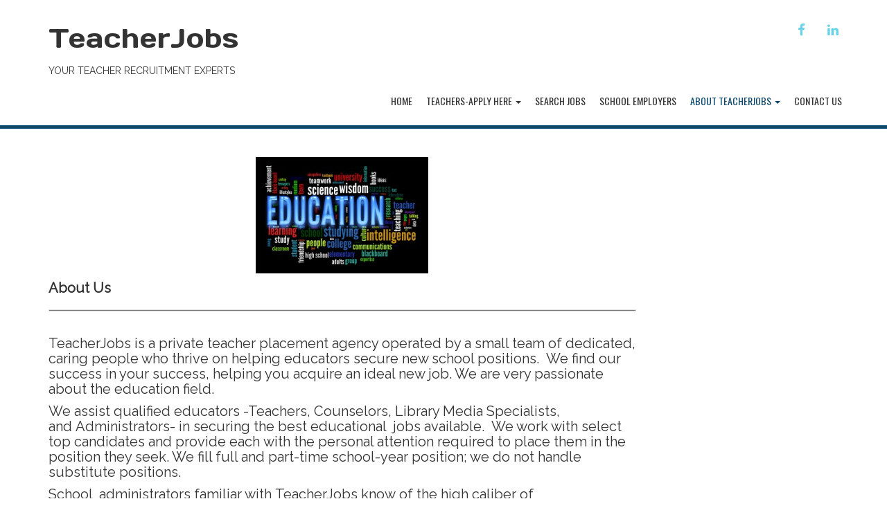

--- FILE ---
content_type: text/css
request_url: https://teacherjobs.com/wp-content/themes/boldgrid-primas/style.css
body_size: 2839
content:
/*
Theme Name: Primas
Author: The BoldGrid Team
Theme URI: https://www.boldgrid.com/primas
Author URI: https://www.boldgrid.com/the-team
Description: Designed specifically for use with the BoldGrid suite of plugins, all BoldGrid themes are highly customizable, responsive to a wide range of devices, and of course, beautiful. Every BoldGrid theme includes five pre-selected color palettes and an advanced tool for creating your own unique palette. In addition, all themes feature multiple menu locations and widget areas, which are easily customizable to suit your needs. So if you're looking for a theme that looks great, feels modern and professional, and offers plenty of features to make it your own, you've chosen well.
Version: 1.25.10
License: GNU General Public License v2 or later
License URI: http://www.gnu.org/licenses/gpl-2.0.html
Text Domain: boldgrid-primas

Tags: custom-background, custom-colors, custom-menu, editor-style, responsive-layout, rtl-language-support, translation-ready, boldgrid-theme-35
*/

/*------------------------------------------------------------------------
>>> TABLE OF CONTENTS:
--------------------------------------------------------------------------
# Base Styles
	## Positioning
	## Typography
	## Titles
	## Buttons
	## Et Cetera
# Header
# Navigation
	## Main Menu
	## Other Menus
	## Social Menus
# GridBlocks
# Modules
	## Global
	## Alpha
	## Beta
	## Gamma
# Pages
# Posts
# Plugins
	## WP Canvas Gallery
	## WooCommerce
# Footer
------------------------------------------------------------------------*/

/*------------------------------------------------------------------------
# Base Styles
------------------------------------------------------------------------*/

/*-----------------------------------------------
## Positioning
-----------------------------------------------*/
.page-content,
.entry-content,
.entry-summary {
	clear: both;
}
.site-content {
	padding-bottom: 50px;
}

/*-----------------------------------------------
## Typography
-----------------------------------------------*/
.entry-title,
.button-primary,
.button-secondary {
	font-weight: bold;
}
.entry-content ul,
.entry-content ol {
	padding-left: 16px;
}
.menu-social li a {
	-webkit-font-smoothing: antialiased;
}
.site-footer {
	text-decoration: underline;
}
.entry-title a:hover,
.entry-title a:focus,
.button-primary:hover,
.button-primary:focus,
.button-primary:active,
.open > .dropdown-toggle.button-primary,
.button-secondary:hover,
.button-secondary:focus,
.site-footer a:hover,
.site-footer a:focus {
	text-decoration: none;
}
.menu-social li a {
	text-align: right;
}

/* Extra small devices (phones, less than 768px) */
.social,
.navbar-nav,
.secondary-menu,
.mod-divider-1,
.mod-divider-2,
.mod-gamma-1,
.mod-gamma-2,
.wc-gallery .gallery-caption h2,
.site-footer,
.site-title,
.xs-center,
.mod-img,
.mod-img-circle,
.p-button-primary,
.p-button-secondary,
.navbar-default .navbar-nav .open .dropdown-menu > li > a {
	text-align: center;
}

/* Small devices (tablets, 768px and up) */
@media only screen and (min-width: 768px) {
	.site-title,
	.navbar-default .navbar-nav .open .dropdown-menu > li > a {
		text-align: left;
	}
}

/* Medium devices (desktops, 992px and up) */
@media only screen and (min-width: 992px) {
	.xs-center,
	.mod-img,
	.mod-img-circle,
	.gridblock .p-button-primary,
	.gridblock .p-button-secondary {
		text-align: left;
	}
}

/*-----------------------------------------------
## Titles
-----------------------------------------------*/
.page-template-page_home .entry-title {
	display: none;
}
.entry-title {
	float: left;
	margin-top: 0;
	margin-bottom: 45px;
	padding: 15px;
}

/* Headings */
.hentry {
	margin: 0 auto;
}
.hentry:first-child ~ .hentry {
	margin-top: 50px;
}
.heading h3 {
	margin-top: 10px;
}
.heading {
	margin-bottom: 15px;
}
h2 i.fa {
	padding-right: 10px;
}

/*-----------------------------------------------
## Buttons
-----------------------------------------------*/
.button-primary,
.button-secondary {
	padding: 14px 24px;
	border-radius: 6px;
	background: none;
	transition: all .3s ease 0s;
}
.navbar-default .navbar-nav > .open > a,
.navbar-default .navbar-nav > .open > a:hover,
.navbar-default .navbar-nav > .open > a:focus {
	background: none;
}

/* Comments */
.comment-reply-link.btn.button-primary {
	padding: 5px 10px;
}

/* Positioning */
.p-button-primary,
.p-button-secondary {
	padding: 13px;
}
.p-button-primary {
	margin: 50px 0 30px;
}
.gridblock .p-button-secondary {
	margin: -35px 0 30px;
}

/* Block vs. Inline */
.button-primary,
.button-secondary {
	display: block;
	margin-top: 15px;
}

/* Small devices (tablets, 768px and up) */
@media only screen and (min-width: 768px) {
	.button-primary,
	.button-secondary {
		display: inline;
		margin-top: 0;
	}
	.gridblock .p-button-secondary {
		margin: 20px 0 30px;
	}
}

/*-----------------------------------------------
## Et Cetera
-----------------------------------------------*/
hr {
	margin: 65px 0 50px;
	height: 1px;
}

/*------------------------------------------------------------------------
# Header
------------------------------------------------------------------------*/
.site-title {
	margin-bottom: 0;
}
.site-description {
	margin-top: 0;
}
.site-header {
	padding-top: 15px;
}

/*------------------------------------------------------------------------
# Navigation
------------------------------------------------------------------------*/

/*-----------------------------------------------
## Main Menu
-----------------------------------------------*/
.navbar {
	margin-bottom: 10px;
}
.navbar-default {
	border: none;
	background: none;
}
.navbar-nav > li > a {
	padding: 15px 10px;
}
#primary-navbar {
	padding-right: 0;
}
.nav .open > a,
.nav .open > a:focus,
.nav .open > a:hover {
	background: none;
}

/* Small devices (tablets, 768px and up) */
@media only screen and (min-width: 768px) {
	.navbar-default {
		float: left;
		padding-top: 0;
	}
	.navbar-collapse {
		background: none;
	}
}

/* Medium devices (desktops, 992px and up) */
@media only screen and (min-width: 992px) {
	.navbar-default {
		float: right;
		margin-right: -15px;
	}
}

/*-----------------------------------------------
## Other Menus
-----------------------------------------------*/
.secondary-menu {
	margin-top: -15px;
}
.secondary-menu li a {
	padding: 0 10px;
}
.tertiary-menu li a {
	padding: 0 5px;
}
.secondary-menu li:after,
.tertiary-menu li:after {
	content: "";
}

/*-----------------------------------------------
## Social Menus
-----------------------------------------------*/
.footer-center-items li.menu-social:after {
	content: "";
}

/* Social Media */
.social-menu {
	float: right;
	margin-top: 1em;
}
.social-menu li {
	padding: 0 1em;
}
.social-menu li:last-of-type {
	padding-right: 0;
}

/*------------------------------------------------------------------------
# GridBlocks
------------------------------------------------------------------------*/
.gridblock li {
	padding-left: 1px;
	list-style-type: none;
}
.gridblock li::before {
	position: relative;
	display: inline-block;
	margin-right: 8px;
	width: 0;
	height: 0;
	border-top: 4px solid transparent;
	border-bottom: 4px solid transparent;
	content: "";
}
.gridblock hr {
	margin-top: 10px;
	margin-bottom: 25px;
}

/*------------------------------------------------------------------------
# Modules
------------------------------------------------------------------------*/

/*-----------------------------------------------
## Global
-----------------------------------------------*/
.mod-divider-1 {
	margin-top: 0;
	margin-bottom: 25px;
	background: url("images/arrow-down.png") top center no-repeat;
}
.mod-divider-2 {
	margin-top: 25px;
	margin-bottom: 25px;
	background: url("images/arrow-down.png") top center no-repeat;
}
blockquote,
.mod-blockquote {
	padding-top: 0;
	padding-bottom: 0;
}
blockquote p,
.mod-blockquote p {
	padding-left: 15px;
}

/*-----------------------------------------------
## Alpha
-----------------------------------------------*/
.mod-alpha img {
	filter: grayscale(100%);
	transition: all .3s ease 0s;
	-moz-filter: grayscale(100%);
	-o-filter: grayscale(100%);
}
.mod-alpha img:hover {
	filter: grayscale(0%);
	transition: all .3s ease 0s;
	-moz-filter: grayscale(0%);
	-o-filter: grayscale(0%);
}

/*-----------------------------------------------
## Beta
-----------------------------------------------*/
.mod-beta img {
	margin-bottom: 15px;
}

/*-----------------------------------------------
## Gamma
-----------------------------------------------*/
.background-icon {
	margin: 50px auto 0;
	width: 120px;
	height: 120px;
	border-radius: 120px;
}
.mod-gamma-2 {
	margin: 75px 0;
}
.mod-gamma-1 h2 {
	margin: 15px 0;
}

/* Icons */
.mod-gamma-1 .fa-comments-o {
	padding: 20px 24px;
}
.mod-gamma-1 .fa-cogs {
	padding: 24px 20px;
}
.mod-gamma-1 .fa-check-circle-o {
	padding: 25px 30px;
}
.mod-gamma-1 .fa-rocket {
	padding: 25px 25px;
}

/*------------------------------------------------------------------------
# Pages
------------------------------------------------------------------------*/
/* Search Page */
.search .jumbotron {
	background: none;
	text-align: center;
}

/*------------------------------------------------------------------------
# Posts
------------------------------------------------------------------------*/
.entry-meta {
	clear: both;
}

/*------------------------------------------------------------------------
# Plugins
------------------------------------------------------------------------*/

/*-----------------------------------------------
## WP Canvas Gallery
-----------------------------------------------*/
.gallery-icon {
	position: relative;
	float: left;
	max-width: 100%;
}
.gallery-icon::after {
	position: absolute;
	top: 0;
	right: 0;
	bottom: 0;
	left: 0;
	content: "";
}
.gallery-icon img {
	float: left;
}
.wc-image-links .gallery-caption,
.wc-gallery-captions-showon .gallery-caption {
	max-height: 100%;
	height: 100%;
}
.wc-gallery .gallery-caption h2 {
	padding: 20% 15% 0;
	white-space: normal;
}
.wcflex-direction-nav a {
	-ms-filter: invert(1);
	filter: invert(1);
	cursor: pointer;
	-moz-filter: invert(1);
	-o-filter: invert(1);
}
.wc-gallery .wc-gallery-bottomspace-default {
	margin-bottom: 0;
}

.wcflexslider-container .gallery-icon,
.wc-gallery .gallery .gallery-icon a img,
.wc-gallery .wcflexslider .slides .gallery-caption {
	margin-left: -16px;
}

/*-----------------------------------------------
## WooCommerce
-----------------------------------------------*/
.woocommerce .page-content,
.woocommerce .entry-content,
.woocommerce .entry-summary {
	clear: none;
}
.woocommerce .entry-title {
	float: none;
	margin-bottom: 10px;
}
.woocommerce h1.entry-title {
	background: transparent;
}
.panel {
	background: none;
	box-shadow: none;
}
.woocommerce-account p.order-again .btn.button-primary {
	padding: 10px 20px;
}

/*-----------------------------------------------
## The Events Calendar
-----------------------------------------------*/
.post-type-archive-tribe_events h4.entry-title {
	float: none;
}

/*------------------------------------------------------------------------
# Footer
------------------------------------------------------------------------*/
.site-footer {
	padding: 2em 0;
}
.disabled-footer .site-footer {
	padding: 15px 0;
	height: auto;
	background: none;
}


--- FILE ---
content_type: text/css
request_url: https://teacherjobs.com/wp-content/themes/boldgrid-primas/css/color-palettes.css?ver=1740351732
body_size: 1504
content:
.color1-text-default{color:#333}.color-1-text-contrast{color:#333 ! important}.color-1-text-contrast-hover:hover,.color-1-text-contrast-hover:focus{color:#333 ! important}.color2-text-default{color:#fff}.color-2-text-contrast{color:#fff ! important}.color-2-text-contrast-hover:hover,.color-2-text-contrast-hover:focus{color:#fff ! important}.color3-text-default{color:#333}.color-3-text-contrast,.color-3-text-contrast-hover:hover{color:#333 ! important}.color1-color{color:#69d2e7 ! important}.color1-color-hover:focus,.color1-color-hover:hover{color:#69d2e7 ! important}.color2-color{color:#0b486b ! important}.color2-color-hover:focus,.color2-color-hover:hover{color:#0b486b ! important}.color3-color{color:#fff ! important}.color3-color-hover:focus,.color3-color-hover:hover{color:#fff ! important}.color1-background{background:#69d2e7 ! important}.color1-background-hover:focus,.color1-background-hover:hover{background:#69d2e7 ! important}.color2-background{background:#0b486b ! important}.color2-background-hover:focus,.color2-background-hover:hover{background:#0b486b ! important}.color3-background{background:#fff ! important}.color3-background-hover:focus,.color3-background-hover:hover{background:#fff ! important}.color1-background-color{background-color:#69d2e7 ! important}.color1-background-color-hover:focus,.color1-background-color-hover:hover{background-color:#69d2e7 ! important}.color2-background-color{background-color:#0b486b ! important}.color2-background-color-hover:focus,.color2-background-color-hover:hover{background-color:#0b486b ! important}.color3-background-color{background-color:#fff ! important}.color3-background-color-hover:focus,.color3-background-color-hover:hover{background-color:#fff ! important}.color1-border-color{border-color:#69d2e7 ! important}.color1-border-color-hover:focus,.color1-border-color-hover:hover{border-color:#69d2e7 ! important}.color2-border-color{border-color:#0b486b ! important}.color2-border-color-hover:focus,.color2-border-color-hover:hover{border-color:#0b486b ! important}.color3-border-color{border-color:#fff ! important}.color3-border-color-hover:focus,.color3-border-color-hover:hover{border-color:#fff ! important}.breadcrumb li a.filler{background:#0b486b;color:#fff}.breadcrumb li a.filler:after{border-left-color:#0b486b}.breadcrumb li a:not(.filler){color:#333}.breadcrumb li a:not(.filler):after{border-left-color:#69d2e7 !important}.breadcrumb li a:not(.filler):hover,.breadcrumb li a:not(.filler):focus{background:#0b486b;color:#fff}.breadcrumb li a:not(.filler):hover:after,.breadcrumb li a:not(.filler):focus:after{border-left-color:#0b486b !important;color:#fff}.woocommerce div.product .stock,.woocommerce div.product span.price,.woocommerce div.product p.price{color:#69d2e7}.wc-image-links .gallery-caption,.wc-gallery-captions-show .gallery-caption,.wc-gallery-captions-onhover .gallery-caption,.wc-gallery-captions-showon .gallery-caption{background-color:#fff;color:#333}.wc-image-links .gallery-caption > *,.wc-gallery-captions-show .gallery-caption > *,.wc-gallery-captions-onhover .gallery-caption > *,.wc-gallery-captions-showon .gallery-caption > *{color:#333}.btn-color-1,.btn-color-1-flat{background-color:#69d2e7;border-color:#69d2e7;color:#333 !important}.btn-color-1:visited,.btn-color-1-flat:visited{color:#333}.btn-color-1:hover,.btn-color-1-flat:hover,.btn-color-1:focus,.btn-color-1-flat:focus{background-color:#95dfee;border-color:#95dfee;color:#333 !important}.btn-color-1:active,.btn-color-1-flat:active,.btn-color-1.active,.btn-color-1-flat.active,.btn-color-1.is-active,.btn-color-1-flat.is-active{background-color:#72ccde;border-color:#72ccde;color:#3dc5e0 !important}.btn-color-2,.btn-color-2-flat{background-color:#0b486b;border-color:#0b486b;color:#fff !important}.btn-color-2:visited,.btn-color-2-flat:visited{color:#fff}.btn-color-2:hover,.btn-color-2-flat:hover,.btn-color-2:focus,.btn-color-2-flat:focus{background-color:#106799;border-color:#106799;color:#fff !important}.btn-color-2:active,.btn-color-2-flat:active,.btn-color-2.active,.btn-color-2-flat.active,.btn-color-2.is-active,.btn-color-2-flat.is-active{background-color:#114665;border-color:#114665;color:#06293d !important}.btn-color-3,.btn-color-3-flat{background-color:#fff;border-color:#fff;color:#333 !important}.btn-color-3:visited,.btn-color-3-flat:visited{color:#333}.btn-color-3:hover,.btn-color-3-flat:hover,.btn-color-3:focus,.btn-color-3-flat:focus{background-color:#fff;border-color:#fff;color:#333 !important}.btn-color-3:active,.btn-color-3-flat:active,.btn-color-3.active,.btn-color-3-flat.active,.btn-color-3.is-active,.btn-color-3-flat.is-active{background-color:#fff;border-color:#fff;color:#e6e6e6 !important}.palette-primary{color:#333;}.palette-primary a,.palette-primary .menu-item a,.palette-primary .widget-title,.palette-primary #reply-title,.palette-primary .social i:hover,.palette-primary .site-footer a:hover,.palette-primary .site-footer a:focus,.palette-primary #footer-center-menu .current_page_item a[href]{color:#69d2e7}.palette-primary .entry-title,.palette-primary .entry-title a,.palette-primary .mark,.palette-primary mark{background:#0b486b;color:#fff}.palette-primary .button-primary{border:2px solid #0b486b;color:#0b486b}.palette-primary .open > .dropdown-toggle.button-primary,.palette-primary .button-primary:hover,.palette-primary .button-primary:focus,.palette-primary .button-primary:active{background:#0b486b;border-color:#0b486b;color:#fff}.palette-primary #tertiary-menu .current_page_item a[href],.palette-primary #menu-social .current_page_item a[href],.palette-primary #tertiary-menu .menu-item a[href]:hover,.palette-primary #menu-social .menu-item a[href]:hover,.palette-primary #tertiary-menu .menu-item a[href]:focus,.palette-primary #menu-social .menu-item a[href]:focus,.palette-primary .footer-center-menu li:after,.palette-primary .current_page_item a,.palette-primary .link-secondary{color:#0b486b}.palette-primary .secondary-menu,.palette-primary .background-icon,.palette-primary .navbar-default .navbar-toggle:hover,.palette-primary .navbar-default .navbar-toggle:focus{background:#0b486b}.palette-primary .mod-blockquote{border-left:5px solid #0b486b}.palette-primary .nav > li > a:hover,.palette-primary .nav > li > a:focus,.palette-primary .navbar-default .navbar-nav .open .dropdown-menu > li > a:hover,.palette-primary .navbar-default .navbar-nav .open .dropdown-menu > li > a:focus{background:#0b486b;color:#fff}.palette-primary .navbar-default .navbar-toggle:hover .icon-bar,.palette-primary .navbar-default .navbar-toggle:focus .icon-bar{background:#fff}.palette-primary .site-header{background:#fff;color:#333;border-bottom:5px solid #0b486b}.palette-primary .social i,.palette-primary .navbar-collapse,.palette-primary .site-footer,.palette-primary .site-footer p,.palette-primary .navbar-default .navbar-nav .open .dropdown-menu > li > a{background:#fff;color:#333}.palette-primary .dropdown-menu{background:#fff}.palette-primary #secondary-menu .current_page_item a[href]{color:#fff}.palette-primary .site-title a,.palette-primary .site-description,.palette-primary #secondary-menu a[href],.palette-primary #tertiary-menu a[href]{color:#333}.palette-primary .navbar-default .navbar-toggle .icon-bar{background-color:#333}.palette-primary .navbar-default .navbar-toggle{border-color:#333}.palette-primary .secondary-menu li a,.palette-primary .mod-gamma-1 i{color:#fff}.palette-primary h1,.palette-primary h2,.palette-primary h3,.palette-primary #footer-center-menu .menu-item a{color:#333}.palette-primary .wc-gallery .gallery-caption h2{color:#f5f5f5}.palette-primary .button-secondary{border:2px solid #777;color:#777}.palette-primary .button-secondary:hover,.palette-primary .button-secondary:focus{background-color:#777;border-color:#777;color:#fff}.palette-primary hr{background:#777;border:1px solid #dee0e0}.palette-primary .tertiary-menu li a{color:#555}.palette-primary .gridblock li:before{border-left:7px solid #777}.palette-primary .mod-divider-2{border-top:solid 1px #777}.palette-primary mod-blockquote p,.palette-primary .mod-gamma-2{color:#777}.palette-primary .mod-beta img{border:1px solid #a5a5a5}.palette-primary .wc-image-links .gallery-caption,.palette-primary .wc-gallery-captions-showon .gallery-caption{background:rgba(51, 51, 51, 0.6);-webkit-box-shadow:inset 0px 0px 0px 15px rgba(255, 255, 255, 0.75);-moz-box-shadow:inset 0px 0px 0px 15px rgba(255, 255, 255, 0.75);box-shadow:inset 0px 0px 0px 15px rgba(255, 255, 255, 0.75)}.palette-primary #secondary-menu .menu-item a{color:#fff}.palette-primary .navbar-default .navbar-nav > .current-menu-parent > a{color:#0b486b}.palette-primary .navbar-default .navbar-nav > .active > a{color:#0b486b;background:none}.palette-primary .navbar-default .navbar-nav > .active > a:hover,.palette-primary .navbar-default .navbar-nav > .active > a:focus{color:#0b486b;background:none}.palette-primary .navbar-default .navbar-nav > li > a:hover,.palette-primary .navbar-default .navbar-nav > li > a:focus{color:#0b486b;background:none}.palette-primary .navbar-default .navbar-nav > li > a{color:#333}